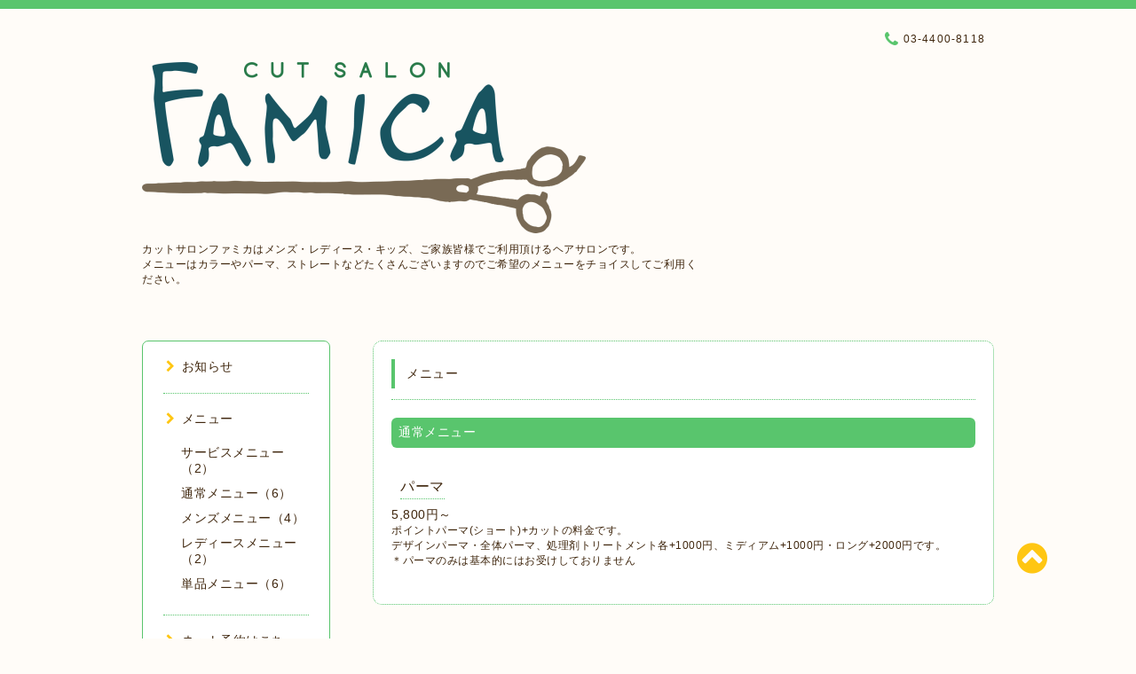

--- FILE ---
content_type: text/html; charset=utf-8
request_url: https://famica.info/menu/904008
body_size: 4645
content:
<!DOCTYPE html PUBLIC "-//W3C//DTD XHTML 1.0 Transitional//EN" "http://www.w3.org/TR/xhtml1/DTD/xhtml1-transitional.dtd">
<html xmlns="http://www.w3.org/1999/xhtml" xml:lang="ja" lang="ja">

<head>
  <!-- Spoon: ver.202105120000 -->
  <meta http-equiv="content-type" content="text/html; charset=utf-8" />
  <title>パーマ - カットサロンファミカ　赤塚店</title>
  <meta name="viewport" content="width=device-width, initial-scale=1, maximum-scale=1, user-scalable=yes" />
  <meta name="keywords" content="カットサロンファミカ　赤塚店" />
  <meta name="description" content="ポイントパーマ(ショート)+カットの料金です。デザインパーマ・全体パーマ、処理剤トリートメント各+1000円、ミディアム+1000円・ロング+2000円です。＊パーマのみは基..." />
  <meta property="og:title" content="パーマ" />
  <meta property="og:image" content="https://cdn.goope.jp/182591/211007084528j33v.png" />
  <meta property="og:site_name" content="カットサロンファミカ　赤塚店" />
  <meta http-equiv="content-style-type" content="text/css" />
  <meta http-equiv="content-script-type" content="text/javascript" />
  
  <link rel="alternate" type="application/rss+xml" title="カットサロンファミカ　赤塚店 / RSS" href="/feed.rss" />
  <link rel="stylesheet" type="text/css" href="/css/font-awesome/css/font-awesome.min.css" />
  <link rel="stylesheet" type="text/css" href="/style.css?754176-1636201090" />

  <script type="text/javascript" src="/assets/jquery/jquery-3.5.1.min.js"></script>
</head>
<body id="menu">

<div id="wrapper">
  <div class="top_line"></div>

<div id="wrapper_inner">


  <!-- ヘッダー部分ここから // -->
  <div id="header" class="clearfix">
    <div class="site_title">
      <h1 class="site_logo fade">
        <a class="shop_sitename" href="https://famica.info">
          <img src='//cdn.goope.jp/182591/211007084528j33v_l.png' alt='カットサロンファミカ　赤塚店' />
        </a>
      </h1>
      <div class="site_description site_description_mobile">
        カットサロンファミカはメンズ・レディース・キッズ、ご家族皆様でご利用頂けるヘアサロンです。<br />
メニューはカラーやパーマ、ストレートなどたくさんございますのでご希望のメニューをチョイスしてご利用ください。
      </div>
    </div>

    <div class="tel_area clearfix">
      <div class="shop_title">
        <div class="tel_number shop_tel">
          <i class="fa fa-phone"></i> 03-4400-8118
        </div>
      </div>
    </div>
  </div>
  <!-- // ヘッダー部分ここまで -->

  <!-- コンテンツ部分ここから // -->
  <div id="contents" class="clearfix">

    <!-- // スマホナビゲーション部分ここから -->
    <script>
      $(function(){
        $(".accordion p").on("click", function() {
            $(this).next().slideToggle();
        });
      });
    </script>
    <ul class="accordion">
      <li class="navi_sp_li">
        <p class="navi_menu color_white">
          メニュー <i class="fa fa-chevron-down color_white"></i>
        </p>
        <ul class="navi_sp">
          
            <li class="font_14 border_bottom_navi navi_list clearfix">
              <a href="/info"  class="footer_navi_info">
                <p class="navi_title">
                  お知らせ
                </p>
                <span class="fa fa-chevron-right navi_title_icon"></span>
              </a>
            </li>
          
            <li class="font_14 border_bottom_navi navi_list clearfix">
              <a href="/menu"  class="footer_navi_menu active">
                <p class="navi_title">
                  メニュー
                </p>
                <span class="fa fa-chevron-right navi_title_icon"></span>
              </a>
            </li>
          
            <li class="font_14 border_bottom_navi navi_list clearfix">
              <a href="/free/yoyaku"  class="footer_navi_free free_408439">
                <p class="navi_title">
                  ネット予約はこちら　☆優先☆
                </p>
                <span class="fa fa-chevron-right navi_title_icon"></span>
              </a>
            </li>
          
            <li class="font_14 border_bottom_navi navi_list clearfix">
              <a href="/about"  class="footer_navi_about">
                <p class="navi_title">
                  アクセス
                </p>
                <span class="fa fa-chevron-right navi_title_icon"></span>
              </a>
            </li>
          
            <li class="font_14 border_bottom_navi navi_list clearfix">
              <a href="/free/cosme"  class="footer_navi_free free_407032">
                <p class="navi_title">
                  コスメストレートってどんなもの?？
                </p>
                <span class="fa fa-chevron-right navi_title_icon"></span>
              </a>
            </li>
          
            <li class="font_14 border_bottom_navi navi_list clearfix">
              <a href="/calendar"  class="footer_navi_calendar">
                <p class="navi_title">
                  カレンダー
                </p>
                <span class="fa fa-chevron-right navi_title_icon"></span>
              </a>
            </li>
          
            <li class="font_14 border_bottom_navi navi_list clearfix">
              <a href="/free/suro-pu"  class="footer_navi_free free_412612">
                <p class="navi_title">
                  〜車椅子でご来店のお客様〜
                </p>
                <span class="fa fa-chevron-right navi_title_icon"></span>
              </a>
            </li>
          
        </ul>
      </li>
    </ul>
    <!-- // スマホナビゲーション部分ここまで -->

    <!-- メイン部分ここから -->
    <div id="main">

      


      


      


      
      <!----------------------------------------------

        ページ：メニュー

      ---------------------------------------------->

      <div class="menu_area contents_box">
        <h2 class="page_title main_headline">
          メニュー
        </h2>
        <p class="headline_border"></p>
        
        <div class="menu_list">
          <h3 class="menu_category mar_btm_30">
            <span>
              通常メニュー
            </span>
          </h3>
          
          <div class="menu mar_btm_10">
            <div class="menu_body clearfix">
              <p class="menu_photo">
                
              </p>
              <div class="menu_text">
                <h4 class="menu_title mar_btm_10">
                  <span class="info_title_span border_bottom">
                    <a href="/menu/904008">パーマ</a>
                  </span>
                </h4>
                <p class="menu_price font_14">
                  5,800円～
                </p>
                <div class="mar_btm_10 wysiwyg">
                  <p>ポイントパーマ(ショート)+カットの料金です。</p>
<p>デザインパーマ・全体パーマ、処理剤トリートメント各+1000円、ミディアム+1000円・ロング+2000円です。</p>
<p>＊パーマのみは基本的にはお受けしておりません</p>
                </div>
              </div>
            </div>
            <br class="clear" />
          </div>
          
        </div>
        
      </div>
      


      

      


      


      

      

      

      

    </div>
    <!-- // メイン部分ここまで -->


    <!--サイド要素ここから // -->
    <div id="side">
      <!-- ナビゲーション部分ここから // -->
      <div id="navi" class="mar_btm_10 border_radius border_solid">
        <ul class="navi_ul">
          
          <li class="border_bottom font_14">
            <a href="/info"  class="navi_info">
              <i class="fa fa-chevron-right navi_pc sub_color"></i>お知らせ
            </a>
              
          </li>
          
          <li class="border_bottom font_14">
            <a href="/menu"  class="navi_menu active">
              <i class="fa fa-chevron-right navi_pc sub_color"></i>メニュー
            </a>
              <ul class="sub_navi">
<li><a href='/menu/c1065219'>サービスメニュー（2）</a></li>
<li><a href='/menu/c1067535'>通常メニュー（6）</a></li>
<li><a href='/menu/c1067543'>メンズメニュー（4）</a></li>
<li><a href='/menu/c1067544'>レディースメニュー（2）</a></li>
<li><a href='/menu/c1067536'>単品メニュー（6）</a></li>
</ul>

          </li>
          
          <li class="border_bottom font_14">
            <a href="/free/yoyaku"  class="navi_free free_408439">
              <i class="fa fa-chevron-right navi_pc sub_color"></i>ネット予約はこちら　☆優先☆
            </a>
              
          </li>
          
          <li class="border_bottom font_14">
            <a href="/about"  class="navi_about">
              <i class="fa fa-chevron-right navi_pc sub_color"></i>アクセス
            </a>
              
          </li>
          
          <li class="border_bottom font_14">
            <a href="/free/cosme"  class="navi_free free_407032">
              <i class="fa fa-chevron-right navi_pc sub_color"></i>コスメストレートってどんなもの?？
            </a>
              
          </li>
          
          <li class="border_bottom font_14">
            <a href="/calendar"  class="navi_calendar">
              <i class="fa fa-chevron-right navi_pc sub_color"></i>カレンダー
            </a>
              
          </li>
          
          <li class="border_bottom font_14">
            <a href="/free/suro-pu"  class="navi_free free_412612">
              <i class="fa fa-chevron-right navi_pc sub_color"></i>〜車椅子でご来店のお客様〜
            </a>
              
          </li>
          
        </ul>
      </div>
      <!-- // ナビゲーション部分ここまで -->

      <!-- サイドバー部分ここから // -->
      <div id="sidebar">
        <!-- 今日の予定部分ここから // -->
        <div class="today_area sidebar mar_btm_10 today_area_smartphone border_radius border_dotted">
          <div class="today_title font_14 border_bottom mar_btm_20 pad_btm_10">
            <i class="fa fa-circle side_title font_10 main_color"></i>スケジュール
          </div>
          
        </div>
        <!-- // 今日の予定部分ここまで -->

        <!-- カウンター部分ここから // -->
        <div class="counter_area sidebar mar_btm_10 counter_area_smartphone border_radius border_dotted">
          <div class="counter_title font_14 border_bottom mar_btm_20 pad_btm_10">
            <i class="fa fa-circle side_title font_10 main_color"></i>カウンター
          </div>
          <div class="counter_today">
            Today&nbsp;:&nbsp;<span class="num">28</span>
          </div>
          <div class="counter_yesterday">
            Yesterday&nbsp;:&nbsp;<span class="num">246</span>
          </div>
          <div class="counter_total">
            Total&nbsp;:&nbsp;<span class="num">213188</span>
          </div>
        </div>
        <!-- // カウンター部分ここまで -->

        <!-- QRコード部分ここから // -->
        <div class="qr_area sidebar mar_btm_10 qr_area_smartphone border_radius border_dotted">
          <div class="qr_title font_14 border_bottom mar_btm_20 pad_btm_10">
            <i class="fa fa-circle side_title font_10 main_color"></i>携帯サイト
          </div>
          <div class="qr_img">
            <img src="//r.goope.jp/qr/famica-akatsuka"width="100" height="100" />
          </div>
        </div>
        <!-- // QRコード部分ここまで -->
      </div>
      <!-- // サイドバー部分ここまで -->

      <!-- ナビゲーションパーツここから // -->
      <div id="navi_parts_area">
        <div id="navi_parts">
<div class="navi_parts_detail">
<div class="line-it-button" data-lang="ja" data-type="share-a" data-env="REAL" data-url="https://famica.info/" data-color="default" data-size="small" data-count="false" data-ver="3" style="display: none;"></div>
<script src="https://www.line-website.com/social-plugins/js/thirdparty/loader.min.js" async="async" defer="defer"></script>
</div>
</div>
<div id="social_widgets">
<div id="widget_twitter_tweet" class="social_widget">
<div style="text-align:left;padding-bottom:10px;">
<a href="https://twitter.com/share" class="twitter-share-button" data-url="https://famica.info" data-text="カットサロンファミカ　赤塚店" data-lang="ja">Tweet</a>
<script>!function(d,s,id){var js,fjs=d.getElementsByTagName(s)[0];if(!d.getElementById(id)){js=d.createElement(s);js.id=id;js.src="https://platform.twitter.com/widgets.js";fjs.parentNode.insertBefore(js,fjs);}}(document,"script","twitter-wjs");</script>
</div>
</div>

</div>

      </div>
      <!-- // ナビゲーションパーツここまで -->

    </div>
    <!-- // サイド要素ここまで -->

  </div>
  <!-- // コンテンツ部分ここまで -->


  <!-- // トップへ戻る部分ここから -->
  <script>
    $(function() {
      var $pagetop = $('.totop_button');
      $(window).scroll(function () {
        if ($(this).scrollTop() > 100) {
          $pagetop.css('visibility', 'visible');
        }
        else {
          $pagetop.css('visibility', 'hidden');
        }
      });
      $pagetop.click(function () {
        $('body, html').animate({ scrollTop: 0 }, 500);
        return false;
      });
    });
  </script>

  <div id="totop_btn" class="fade">
    <a href="#header">
      <i class="fa fa-chevron-circle-up sub_color totop_button"></i>
    </a>
  </div>
  <!-- // トップへ戻る部分ここまで -->


</div><!-- // wrapper_innerここまで -->

<!-- フッター部分ここから // -->
<div id="footer">
  <div id="footer_inner">
    <div id="totop_btn_sp" class="center mar_btm_20 totop_button fade">
      <a href="#header"><i class="fa fa-chevron-circle-up color_white totop_button"></i></a>
    </div>
    <div class="shop_title_footer clearfix center">
      <div class="shop_info_footer">
        <h1 class="site_logo_footer fade">
          <a href="https://famica.info" class="site_logo_small">
            <img src='//cdn.goope.jp/182591/211007084528j33v_l.png' alt='カットサロンファミカ　赤塚店' />
          </a>
        </h1>
      </div>
      <div class="shop_name_sp font_14 center color_white">
        <span>
          カットサロンファミカ　赤塚店
        </span>
      </div>
      <div class="shop_tel font_14 center color_white">
        <span class="color_white">
          <i class="fa fa-phone"></i> 03-4400-8118
        </span>
      </div>
    </div>

    <!-- // フッターナビ部分ここから -->
    <div class="navi_footer mar_btm_20">
      <ul class="navi_inner clearfix">
        
        <li>
          <a href="/info"  class="footer_navi_info fade">
            <span class="color_white">
              <i class="fa fa-chevron-right navi_icon_footer sub_color"></i>お知らせ
            </span>
          </a>
        </li>
        
        <li>
          <a href="/menu"  class="footer_navi_menu active fade">
            <span class="color_white">
              <i class="fa fa-chevron-right navi_icon_footer sub_color"></i>メニュー
            </span>
          </a>
        </li>
        
        <li>
          <a href="/free/yoyaku"  class="footer_navi_free free_408439 fade">
            <span class="color_white">
              <i class="fa fa-chevron-right navi_icon_footer sub_color"></i>ネット予約はこちら　☆優先☆
            </span>
          </a>
        </li>
        
        <li>
          <a href="/about"  class="footer_navi_about fade">
            <span class="color_white">
              <i class="fa fa-chevron-right navi_icon_footer sub_color"></i>アクセス
            </span>
          </a>
        </li>
        
        <li>
          <a href="/free/cosme"  class="footer_navi_free free_407032 fade">
            <span class="color_white">
              <i class="fa fa-chevron-right navi_icon_footer sub_color"></i>コスメストレートってどんなもの?？
            </span>
          </a>
        </li>
        
        <li>
          <a href="/calendar"  class="footer_navi_calendar fade">
            <span class="color_white">
              <i class="fa fa-chevron-right navi_icon_footer sub_color"></i>カレンダー
            </span>
          </a>
        </li>
        
        <li>
          <a href="/free/suro-pu"  class="footer_navi_free free_412612 fade">
            <span class="color_white">
              <i class="fa fa-chevron-right navi_icon_footer sub_color"></i>〜車椅子でご来店のお客様〜
            </span>
          </a>
        </li>
        
      </ul>
    </div>
    <!-- // フッターナビ部分ここまで -->

    <div class="footer_social_wrap">
      
      <a href="https://twitter.com/famica_wako" target="_blank">
        <span class="icon-twitter color_white"></span>
      </a>
      
      
      
    </div>

    

    <div class="copy_powered center color_white">
      <div class="copyright copyright_smartphone">
        &copy;2026 <a href="https://famica.info">カットサロンファミカ　赤塚店</a>. All Rights Reserved.
      </div>
      <div class="powered powered_smartphone">
        Powered by <a href="https://goope.jp/">グーペ</a> / <a href="https://admin.goope.jp/">Admin</a>
      </div>
      <div class="shop_rss">
        <a href="/feed.rss"><i class="fa fa-rss-square color_white"></i></a>
      </div>
    </div>

    <br class="clear" />

  </div><!-- // footer_inner -->
</div>
<!-- // フッター部分ここまで -->

</div><!-- // wrapperここまで -->

  <script type="text/javascript" src="/js/lib/jquery.clipsquareimage.js"></script>
  <script type="text/javascript" src="/js/tooltip.js"></script>
  <script type="text/javascript" src="/assets/responsiveslides/responsiveslides-1.55.min.js"></script>
  <script type="text/javascript" src="/assets/colorbox/jquery.colorbox-1.6.4.min.js"></script>

  <script>
      $(function() {
          //thickbox
          $('#main').find('.thickbox').not('.js-colorbox-html').colorbox({
              rel: 'thickbox',
              width: '78%',
              maxHeight: '88%',
              previous: '<i class="fa fa-caret-left"></i>',
              next: '<i class="fa fa-caret-right"></i>',
              close: '<i class="fa fa-close"></i>',
              current: ''
          });

          // RSS表示制御
          if($('.copyright').css('display') == 'block') {
              $('.copyright').css('display', 'inline-block');
          }
          if($('.shop_rss').css('display') == 'block') {
              $('.shop_rss').css('display', 'inline-block');
          }
          if($('.powered').css('display') == 'block') {
              $('.powered').css('display', 'inline-block');
          }

          //welcomeエリアのサブ画像を登録します。
          $('<img>').appendTo('.welcome_area_photo').attr('src' , 'img/blank.gif');
          $('.welcome_area_photo img').addClass('border_radius');

          //サブ画像が登録されてない場合、画像エリアを削除。
          if($('.welcome_area_photo img').attr('src') == 'img/blank.gif') {
              $('.welcome_area_photo img').css('display', 'none');
          }
      });

      $(window).on('load resize', function() {
          // 電話番号表示制御
          if (window.matchMedia('(max-width: 1000px)').matches) {
              if ($('.shop_tel').css('display') === 'block') {
                  $('#footer .shop_tel').css('display', 'block');
              } else {
                  $('#footer .shop_tel').css('display', 'none');
              }
          } else {
              $('#footer .shop_tel').css('display', 'none');
          }

          //クリップイメージ
          $('.photo_thumb > a.thickbox img').clipSquareImage();
          $('.photo_thumb').css('visibility', 'visible');
      });

      //アコーディオンメニュー
      $('.accordion_ul ul').hide();
      $('.accordion_ul h1').click(function(e) {
          $(this).toggleClass('active');
          $(this).next('ul').slideToggle();
      });
  </script>

</body>
</html>
